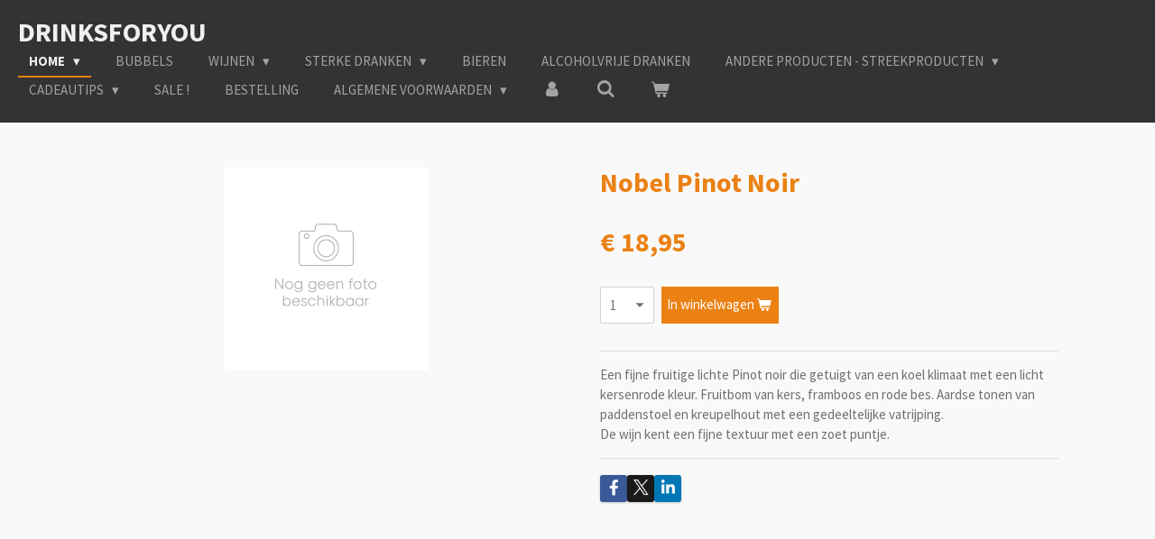

--- FILE ---
content_type: text/html; charset=UTF-8
request_url: https://www.drinksforyou.be/product/5398484/nobel-pinot-noir
body_size: 14552
content:
<!DOCTYPE html>
<html lang="nl">
    <head>
        <meta http-equiv="Content-Type" content="text/html; charset=utf-8">
        <meta name="viewport" content="width=device-width, initial-scale=1.0, maximum-scale=5.0">
        <meta http-equiv="X-UA-Compatible" content="IE=edge">
        <link rel="canonical" href="https://www.drinksforyou.be/product/5398484/nobel-pinot-noir">
        <link rel="sitemap" type="application/xml" href="https://www.drinksforyou.be/sitemap.xml">
        <meta property="og:title" content="Nobel Pinot Noir | DrinksforYou">
        <meta property="og:url" content="https://www.drinksforyou.be/product/5398484/nobel-pinot-noir">
        <base href="https://www.drinksforyou.be/">
        <meta name="description" property="og:description" content="Een&amp;nbsp;fijne fruitige lichte Pinot noir die getuigt van&amp;nbsp;een&amp;nbsp;koel klimaat&amp;nbsp;met&amp;nbsp;een&amp;nbsp;licht kersenrode kleur. Fruitbom van kers, framboos en rode bes. Aardse tonen van paddenstoel en kreupelhout&amp;nbsp;met&amp;nbsp;een&amp;nbsp;gedeeltelijke vatrijping. De&amp;nbsp;wijn&amp;nbsp;kent&amp;nbsp;een&amp;nbsp;fijne textuur&amp;nbsp;met&amp;nbsp;een&amp;nbsp;zoet puntje.">
                <script nonce="005be51fdf39154cacedf741f08891dd">
            
            window.JOUWWEB = window.JOUWWEB || {};
            window.JOUWWEB.application = window.JOUWWEB.application || {};
            window.JOUWWEB.application = {"backends":[{"domain":"jouwweb.nl","freeDomain":"jouwweb.site"},{"domain":"webador.com","freeDomain":"webadorsite.com"},{"domain":"webador.de","freeDomain":"webadorsite.com"},{"domain":"webador.fr","freeDomain":"webadorsite.com"},{"domain":"webador.es","freeDomain":"webadorsite.com"},{"domain":"webador.it","freeDomain":"webadorsite.com"},{"domain":"jouwweb.be","freeDomain":"jouwweb.site"},{"domain":"webador.ie","freeDomain":"webadorsite.com"},{"domain":"webador.co.uk","freeDomain":"webadorsite.com"},{"domain":"webador.at","freeDomain":"webadorsite.com"},{"domain":"webador.be","freeDomain":"webadorsite.com"},{"domain":"webador.ch","freeDomain":"webadorsite.com"},{"domain":"webador.ch","freeDomain":"webadorsite.com"},{"domain":"webador.mx","freeDomain":"webadorsite.com"},{"domain":"webador.com","freeDomain":"webadorsite.com"},{"domain":"webador.dk","freeDomain":"webadorsite.com"},{"domain":"webador.se","freeDomain":"webadorsite.com"},{"domain":"webador.no","freeDomain":"webadorsite.com"},{"domain":"webador.fi","freeDomain":"webadorsite.com"},{"domain":"webador.ca","freeDomain":"webadorsite.com"},{"domain":"webador.ca","freeDomain":"webadorsite.com"},{"domain":"webador.pl","freeDomain":"webadorsite.com"},{"domain":"webador.com.au","freeDomain":"webadorsite.com"},{"domain":"webador.nz","freeDomain":"webadorsite.com"}],"editorLocale":"nl-BE","editorTimezone":"Europe\/Amsterdam","editorLanguage":"nl","analytics4TrackingId":"G-E6PZPGE4QM","analyticsDimensions":[],"backendDomain":"www.jouwweb.nl","backendShortDomain":"jouwweb.nl","backendKey":"jouwweb-nl","freeWebsiteDomain":"jouwweb.site","noSsl":false,"build":{"reference":"76559bd"},"linkHostnames":["www.jouwweb.nl","www.webador.com","www.webador.de","www.webador.fr","www.webador.es","www.webador.it","www.jouwweb.be","www.webador.ie","www.webador.co.uk","www.webador.at","www.webador.be","www.webador.ch","fr.webador.ch","www.webador.mx","es.webador.com","www.webador.dk","www.webador.se","www.webador.no","www.webador.fi","www.webador.ca","fr.webador.ca","www.webador.pl","www.webador.com.au","www.webador.nz"],"assetsUrl":"https:\/\/assets.jwwb.nl","loginUrl":"https:\/\/www.jouwweb.nl\/inloggen","publishUrl":"https:\/\/www.jouwweb.nl\/v2\/website\/1073651\/publish-proxy","adminUserOrIp":false,"pricing":{"plans":{"lite":{"amount":"700","currency":"EUR"},"pro":{"amount":"1200","currency":"EUR"},"business":{"amount":"2400","currency":"EUR"}},"yearlyDiscount":{"price":{"amount":"4800","currency":"EUR"},"ratio":0.17,"percent":"17%","discountPrice":{"amount":"4800","currency":"EUR"},"termPricePerMonth":{"amount":"2400","currency":"EUR"},"termPricePerYear":{"amount":"24000","currency":"EUR"}}},"hcUrl":{"add-product-variants":"https:\/\/help.jouwweb.nl\/hc\/nl\/articles\/28594307773201","basic-vs-advanced-shipping":"https:\/\/help.jouwweb.nl\/hc\/nl\/articles\/28594268794257","html-in-head":"https:\/\/help.jouwweb.nl\/hc\/nl\/articles\/28594336422545","link-domain-name":"https:\/\/help.jouwweb.nl\/hc\/nl\/articles\/28594325307409","optimize-for-mobile":"https:\/\/help.jouwweb.nl\/hc\/nl\/articles\/28594312927121","seo":"https:\/\/help.jouwweb.nl\/hc\/nl\/sections\/28507243966737","transfer-domain-name":"https:\/\/help.jouwweb.nl\/hc\/nl\/articles\/28594325232657","website-not-secure":"https:\/\/help.jouwweb.nl\/hc\/nl\/articles\/28594252935825"}};
            window.JOUWWEB.brand = {"type":"jouwweb","name":"JouwWeb","domain":"JouwWeb.nl","supportEmail":"support@jouwweb.nl"};
                    
                window.JOUWWEB = window.JOUWWEB || {};
                window.JOUWWEB.websiteRendering = {"locale":"nl-NL","timezone":"Europe\/Amsterdam","routes":{"api\/upload\/product-field":"\/_api\/upload\/product-field","checkout\/cart":"\/winkelwagen","payment":"\/bestelling-afronden\/:publicOrderId","payment\/forward":"\/bestelling-afronden\/:publicOrderId\/forward","public-order":"\/bestelling\/:publicOrderId","checkout\/authorize":"\/winkelwagen\/authorize\/:gateway","wishlist":"\/verlanglijst"}};
                                                    window.JOUWWEB.website = {"id":1073651,"locale":"nl-NL","enabled":true,"title":"DrinksforYou","hasTitle":true,"roleOfLoggedInUser":null,"ownerLocale":"nl-BE","plan":"business","freeWebsiteDomain":"jouwweb.site","backendKey":"jouwweb-be","currency":"EUR","defaultLocale":"nl-NL","url":"https:\/\/www.drinksforyou.be\/","homepageSegmentId":4815169,"category":"webshop","isOffline":false,"isPublished":true,"locales":["nl-NL"],"allowed":{"ads":false,"credits":true,"externalLinks":true,"slideshow":true,"customDefaultSlideshow":true,"hostedAlbums":true,"moderators":true,"mailboxQuota":10,"statisticsVisitors":true,"statisticsDetailed":true,"statisticsMonths":-1,"favicon":true,"password":true,"freeDomains":0,"freeMailAccounts":1,"canUseLanguages":true,"fileUpload":true,"legacyFontSize":false,"webshop":true,"products":-1,"imageText":false,"search":true,"audioUpload":true,"videoUpload":5000,"allowDangerousForms":false,"allowHtmlCode":true,"mobileBar":true,"sidebar":true,"poll":false,"allowCustomForms":true,"allowBusinessListing":true,"allowCustomAnalytics":true,"allowAccountingLink":true,"digitalProducts":true,"sitemapElement":false},"mobileBar":{"enabled":true,"theme":"accent","email":{"active":true,"value":"info@drinksforyou.be"},"location":{"active":true,"value":"Lange Kamstraat 29, 1760 Roosdaal, Belgi\u00eb"},"phone":{"active":true,"value":"+3254260149"},"whatsapp":{"active":false},"social":{"active":true,"network":"facebook","value":"drinksforyou.be\/"}},"webshop":{"enabled":true,"currency":"EUR","taxEnabled":true,"taxInclusive":true,"vatDisclaimerVisible":false,"orderNotice":"<p>Indien u speciale wensen heeft kunt u deze doorgeven via het Opmerkingen-veld in de laatste stap.<\/p>","orderConfirmation":null,"freeShipping":false,"freeShippingAmount":"0.00","shippingDisclaimerVisible":false,"pickupAllowed":true,"couponAllowed":true,"detailsPageAvailable":true,"socialMediaVisible":true,"termsPage":4851321,"termsPageUrl":"\/algemene-voorwaarden","extraTerms":null,"pricingVisible":true,"orderButtonVisible":true,"shippingAdvanced":false,"shippingAdvancedBackEnd":false,"soldOutVisible":true,"backInStockNotificationEnabled":false,"canAddProducts":true,"nextOrderNumber":179,"allowedServicePoints":["bpost","ups","dhl","postnl","dpd"],"sendcloudConfigured":false,"sendcloudFallbackPublicKey":"a3d50033a59b4a598f1d7ce7e72aafdf","taxExemptionAllowed":true,"invoiceComment":null,"emptyCartVisible":true,"minimumOrderPrice":null,"productNumbersEnabled":false,"wishlistEnabled":false,"hideTaxOnCart":false},"isTreatedAsWebshop":true};                            window.JOUWWEB.cart = {"products":[],"coupon":null,"shippingCountryCode":null,"shippingChoice":null,"breakdown":[]};                            window.JOUWWEB.scripts = ["website-rendering\/webshop"];                        window.parent.JOUWWEB.colorPalette = window.JOUWWEB.colorPalette;
        </script>
                <title>Nobel Pinot Noir | DrinksforYou</title>
                                            <link href="https://primary.jwwb.nl/public/o/v/z/temp-niomcjzqomrwqinpmmyg/touch-icon-iphone.png?bust=1615634298" rel="apple-touch-icon" sizes="60x60">                                                <link href="https://primary.jwwb.nl/public/o/v/z/temp-niomcjzqomrwqinpmmyg/touch-icon-ipad.png?bust=1615634298" rel="apple-touch-icon" sizes="76x76">                                                <link href="https://primary.jwwb.nl/public/o/v/z/temp-niomcjzqomrwqinpmmyg/touch-icon-iphone-retina.png?bust=1615634298" rel="apple-touch-icon" sizes="120x120">                                                <link href="https://primary.jwwb.nl/public/o/v/z/temp-niomcjzqomrwqinpmmyg/touch-icon-ipad-retina.png?bust=1615634298" rel="apple-touch-icon" sizes="152x152">                                                <link href="https://primary.jwwb.nl/public/o/v/z/temp-niomcjzqomrwqinpmmyg/favicon.png?bust=1615634298" rel="shortcut icon">                                                <link href="https://primary.jwwb.nl/public/o/v/z/temp-niomcjzqomrwqinpmmyg/favicon.png?bust=1615634298" rel="icon">                                        <meta property="og:image" content="https&#x3A;&#x2F;&#x2F;primary.jwwb.nl&#x2F;public&#x2F;o&#x2F;v&#x2F;z&#x2F;temp-niomcjzqomrwqinpmmyg&#x2F;t2brn1&#x2F;download-92.png">
                    <meta property="og:image" content="https&#x3A;&#x2F;&#x2F;primary.jwwb.nl&#x2F;public&#x2F;o&#x2F;v&#x2F;z&#x2F;temp-niomcjzqomrwqinpmmyg&#x2F;idus2y&#x2F;MediumSquareLogo.jpg">
                    <meta property="og:image" content="https&#x3A;&#x2F;&#x2F;primary.jwwb.nl&#x2F;public&#x2F;o&#x2F;v&#x2F;z&#x2F;temp-niomcjzqomrwqinpmmyg&#x2F;tu2v4t&#x2F;logospaakfietsen-1.jpg">
                    <meta property="og:image" content="https&#x3A;&#x2F;&#x2F;primary.jwwb.nl&#x2F;public&#x2F;o&#x2F;v&#x2F;z&#x2F;temp-niomcjzqomrwqinpmmyg&#x2F;03b2jh&#x2F;logo_groesting_wit.png&#x3F;enable-io&#x3D;true&amp;enable&#x3D;upscale&amp;fit&#x3D;bounds&amp;width&#x3D;1200">
                                    <meta name="twitter:card" content="summary_large_image">
                        <meta property="twitter:image" content="https&#x3A;&#x2F;&#x2F;primary.jwwb.nl&#x2F;public&#x2F;o&#x2F;v&#x2F;z&#x2F;temp-niomcjzqomrwqinpmmyg&#x2F;t2brn1&#x2F;download-92.png">
                                                    <meta name="google-site-verification" content="uK7MvAUMxBPzubtxqYDtocV5VSElG6Utqugz3rQ4ELc"><script type="text/javascript" id="AgeVerifyScript" data-template="wineglass" data-method="ABP" data-cookielength="1" data-prompttext="Welkom!&lt;br /&gt;&lt;br /&gt;Gelieve te bevestigen dat u 18jaar of ouder bent" data-entertext="Ik ben 18 of ouder" data-exittext="Ik ben nog geen 18" data-underageredirect="https://ageverify.co" src="https://pro.ageverify.co/jsv6/avp.js"></script>
<!-- Global site tag (gtag.js) - Google Analytics -->
<script async src="https://www.googletagmanager.com/gtag/js?id=UA-152745665-2">
</script>
<script>
  window.dataLayer = window.dataLayer || [];
  function gtag(){dataLayer.push(arguments);}
  gtag('js', new Date());

  gtag('config', 'UA-152745665-2');
</script>                            <script src="https://www.googletagmanager.com/gtag/js?id=UA-139918649-1" nonce="005be51fdf39154cacedf741f08891dd" data-turbo-track="reload" async></script>
<script src="https://plausible.io/js/script.manual.js" nonce="005be51fdf39154cacedf741f08891dd" data-turbo-track="reload" defer data-domain="shard1.jouwweb.nl"></script>
<link rel="stylesheet" type="text/css" href="https://gfonts.jwwb.nl/css?display=fallback&amp;family=Source+Sans+Pro%3A400%2C700%2C400italic%2C700italic" nonce="005be51fdf39154cacedf741f08891dd" data-turbo-track="dynamic">
<script src="https://assets.jwwb.nl/assets/build/website-rendering/nl-NL.js?bust=af8dcdef13a1895089e9" nonce="005be51fdf39154cacedf741f08891dd" data-turbo-track="reload" defer></script>
<script src="https://assets.jwwb.nl/assets/website-rendering/runtime.e155993011efc7175f1d.js?bust=9c9da86aa25b93d0d097" nonce="005be51fdf39154cacedf741f08891dd" data-turbo-track="reload" defer></script>
<script src="https://assets.jwwb.nl/assets/website-rendering/812.881ee67943804724d5af.js?bust=78ab7ad7d6392c42d317" nonce="005be51fdf39154cacedf741f08891dd" data-turbo-track="reload" defer></script>
<script src="https://assets.jwwb.nl/assets/website-rendering/main.fcb48f874358186fdbcf.js?bust=ae2434b747f7e2a90746" nonce="005be51fdf39154cacedf741f08891dd" data-turbo-track="reload" defer></script>
<link rel="preload" href="https://assets.jwwb.nl/assets/website-rendering/styles.1ccb5af37fe695da2886.css?bust=b0ae04ec4c862e8d8ee1" as="style">
<link rel="preload" href="https://assets.jwwb.nl/assets/website-rendering/fonts/icons-website-rendering/font/website-rendering.woff2?bust=bd2797014f9452dadc8e" as="font" crossorigin>
<link rel="preconnect" href="https://gfonts.jwwb.nl">
<link rel="stylesheet" type="text/css" href="https://assets.jwwb.nl/assets/website-rendering/styles.1ccb5af37fe695da2886.css?bust=b0ae04ec4c862e8d8ee1" nonce="005be51fdf39154cacedf741f08891dd" data-turbo-track="dynamic">
<link rel="preconnect" href="https://assets.jwwb.nl">
<link rel="preconnect" href="https://www.google-analytics.com">
<link rel="stylesheet" type="text/css" href="https://primary.jwwb.nl/public/o/v/z/temp-niomcjzqomrwqinpmmyg/style.css?bust=1768994455" nonce="005be51fdf39154cacedf741f08891dd" data-turbo-track="dynamic">    </head>
    <body
        id="top"
        class="jw-is-no-slideshow jw-header-is-text jw-is-segment-product jw-is-frontend jw-is-no-sidebar jw-is-no-messagebar jw-is-no-touch-device jw-is-no-mobile"
                                    data-jouwweb-page="5398484"
                                                data-jouwweb-segment-id="5398484"
                                                data-jouwweb-segment-type="product"
                                                data-template-threshold="960"
                                                data-template-name="business-banner"
                            itemscope
        itemtype="https://schema.org/Product"
    >
                                    <meta itemprop="url" content="https://www.drinksforyou.be/product/5398484/nobel-pinot-noir">
        <a href="#main-content" class="jw-skip-link">
            Ga direct naar de hoofdinhoud        </a>
        <div class="jw-background"></div>
        <div class="jw-body">
            <div class="jw-mobile-menu jw-mobile-is-text js-mobile-menu">
            <button
            type="button"
            class="jw-mobile-menu__button jw-mobile-toggle"
            aria-label="Open / sluit menu"
        >
            <span class="jw-icon-burger"></span>
        </button>
        <div class="jw-mobile-header jw-mobile-header--text">
        <a            class="jw-mobile-header-content"
                            href="/"
                        >
                                        <div class="jw-mobile-text">
                    <span style="display: inline-block; font-size: 30px;"><span style="display: inline-block; font-size: 30px;">DrinksforYou</span></span>                </div>
                    </a>
    </div>

        <a
        href="/winkelwagen"
        class="jw-mobile-menu__button jw-mobile-header-cart"
        aria-label="Bekijk winkelwagen"
    >
        <span class="jw-icon-badge-wrapper">
            <span class="website-rendering-icon-basket" aria-hidden="true"></span>
            <span class="jw-icon-badge hidden" aria-hidden="true"></span>
        </span>
    </a>
    
    </div>
    <div class="jw-mobile-menu-search jw-mobile-menu-search--hidden">
        <form
            action="/zoeken"
            method="get"
            class="jw-mobile-menu-search__box"
        >
            <input
                type="text"
                name="q"
                value=""
                placeholder="Zoeken..."
                class="jw-mobile-menu-search__input"
                aria-label="Zoeken"
            >
            <button type="submit" class="jw-btn jw-btn--style-flat jw-mobile-menu-search__button" aria-label="Zoeken">
                <span class="website-rendering-icon-search" aria-hidden="true"></span>
            </button>
            <button type="button" class="jw-btn jw-btn--style-flat jw-mobile-menu-search__button js-cancel-search" aria-label="Zoekopdracht annuleren">
                <span class="website-rendering-icon-cancel" aria-hidden="true"></span>
            </button>
        </form>
    </div>
            <script nonce="005be51fdf39154cacedf741f08891dd">
    JOUWWEB.templateConfig = {
        header: {
            mobileSelector: '.jw-mobile-menu',
            updatePusher: function (headerHeight, state) {
                $('.jw-menu-clone').css('top', headerHeight);
            },
        },
    };
</script>
<header class="header-wrap js-topbar-content-container">
    <div class="header">
        <div class="jw-header-logo">
        <div
    class="jw-header jw-header-title-container jw-header-text jw-header-text-toggle"
    data-stylable="true"
>
    <a        id="jw-header-title"
        class="jw-header-title"
                    href="/"
            >
        <span style="display: inline-block; font-size: 30px;"><span style="display: inline-block; font-size: 30px;">DrinksforYou</span></span>    </a>
</div>
</div>
    </div>
    <nav class="menu jw-menu-copy">
        <ul
    id="jw-menu"
    class="jw-menu jw-menu-horizontal"
            >
            <li
    class="jw-menu-item jw-menu-has-submenu jw-menu-is-active"
>
        <a        class="jw-menu-link js-active-menu-item"
        href="/"                                            data-page-link-id="4815169"
                            >
                <span class="">
            Home        </span>
                    <span class="jw-arrow jw-arrow-toplevel"></span>
            </a>
                    <ul
            class="jw-submenu"
                    >
                            <li
    class="jw-menu-item"
>
        <a        class="jw-menu-link"
        href="/nieuwsbrief"                                            data-page-link-id="4267802"
                            >
                <span class="">
            Nieuwsbrief        </span>
            </a>
                </li>
                    </ul>
        </li>
            <li
    class="jw-menu-item"
>
        <a        class="jw-menu-link"
        href="/bubbels"                                            data-page-link-id="4159668"
                            >
                <span class="">
            Bubbels        </span>
            </a>
                </li>
            <li
    class="jw-menu-item jw-menu-has-submenu"
>
        <a        class="jw-menu-link"
        href="/wijnen"                                            data-page-link-id="4159669"
                            >
                <span class="">
            Wijnen        </span>
                    <span class="jw-arrow jw-arrow-toplevel"></span>
            </a>
                    <ul
            class="jw-submenu"
                    >
                            <li
    class="jw-menu-item"
>
        <a        class="jw-menu-link"
        href="/wijnen/rose-wijn"                                            data-page-link-id="4267550"
                            >
                <span class="">
            Rosé wijn        </span>
            </a>
                </li>
                            <li
    class="jw-menu-item"
>
        <a        class="jw-menu-link"
        href="/wijnen/witte-wijn"                                            data-page-link-id="4267538"
                            >
                <span class="">
            Witte wijn        </span>
            </a>
                </li>
                            <li
    class="jw-menu-item"
>
        <a        class="jw-menu-link"
        href="/wijnen/rode-wijn"                                            data-page-link-id="4267543"
                            >
                <span class="">
            Rode wijn        </span>
            </a>
                </li>
                    </ul>
        </li>
            <li
    class="jw-menu-item jw-menu-has-submenu"
>
        <a        class="jw-menu-link"
        href="/sterke-dranken"                                            data-page-link-id="4745418"
                            >
                <span class="">
            Sterke Dranken        </span>
                    <span class="jw-arrow jw-arrow-toplevel"></span>
            </a>
                    <ul
            class="jw-submenu"
                    >
                            <li
    class="jw-menu-item"
>
        <a        class="jw-menu-link"
        href="/sterke-dranken/cocktails"                                            data-page-link-id="8722492"
                            >
                <span class="">
            Cocktails        </span>
            </a>
                </li>
                            <li
    class="jw-menu-item"
>
        <a        class="jw-menu-link"
        href="/sterke-dranken/digestief"                                            data-page-link-id="14017771"
                            >
                <span class="">
            Digestief        </span>
            </a>
                </li>
                            <li
    class="jw-menu-item"
>
        <a        class="jw-menu-link"
        href="/sterke-dranken/likeuren"                                            data-page-link-id="10942178"
                            >
                <span class="">
            Likeuren        </span>
            </a>
                </li>
                            <li
    class="jw-menu-item"
>
        <a        class="jw-menu-link"
        href="/sterke-dranken/gin"                                            data-page-link-id="4704115"
                            >
                <span class="">
            Gin        </span>
            </a>
                </li>
                            <li
    class="jw-menu-item"
>
        <a        class="jw-menu-link"
        href="/sterke-dranken/jenever"                                            data-page-link-id="14016540"
                            >
                <span class="">
            Jenever        </span>
            </a>
                </li>
                            <li
    class="jw-menu-item"
>
        <a        class="jw-menu-link"
        href="/sterke-dranken/kirsch"                                            data-page-link-id="4704111"
                            >
                <span class="">
            Kirsch        </span>
            </a>
                </li>
                            <li
    class="jw-menu-item"
>
        <a        class="jw-menu-link"
        href="/sterke-dranken/pastis"                                            data-page-link-id="14016475"
                            >
                <span class="">
            Pastis        </span>
            </a>
                </li>
                            <li
    class="jw-menu-item"
>
        <a        class="jw-menu-link"
        href="/sterke-dranken/porto"                                            data-page-link-id="4215787"
                            >
                <span class="">
            Porto        </span>
            </a>
                </li>
                            <li
    class="jw-menu-item"
>
        <a        class="jw-menu-link"
        href="/sterke-dranken/ratafia"                                            data-page-link-id="5911077"
                            >
                <span class="">
            Ratafia        </span>
            </a>
                </li>
                            <li
    class="jw-menu-item"
>
        <a        class="jw-menu-link"
        href="/sterke-dranken/rum"                                            data-page-link-id="8722560"
                            >
                <span class="">
            Rum        </span>
            </a>
                </li>
                            <li
    class="jw-menu-item"
>
        <a        class="jw-menu-link"
        href="/sterke-dranken/vermouth"                                            data-page-link-id="11723422"
                            >
                <span class="">
            Vermouth        </span>
            </a>
                </li>
                            <li
    class="jw-menu-item"
>
        <a        class="jw-menu-link"
        href="/sterke-dranken/whisky"                                            data-page-link-id="14005662"
                            >
                <span class="">
            Whisky        </span>
            </a>
                </li>
                    </ul>
        </li>
            <li
    class="jw-menu-item"
>
        <a        class="jw-menu-link"
        href="/bieren-1"                                            data-page-link-id="4853388"
                            >
                <span class="">
            Bieren        </span>
            </a>
                </li>
            <li
    class="jw-menu-item"
>
        <a        class="jw-menu-link"
        href="/alcoholvrije-dranken"                                            data-page-link-id="9394419"
                            >
                <span class="">
            Alcoholvrije dranken        </span>
            </a>
                </li>
            <li
    class="jw-menu-item jw-menu-has-submenu"
>
        <a        class="jw-menu-link"
        href="/andere-producten-streekproducten"                                            data-page-link-id="4215577"
                            >
                <span class="">
            Andere Producten - Streekproducten        </span>
                    <span class="jw-arrow jw-arrow-toplevel"></span>
            </a>
                    <ul
            class="jw-submenu"
                    >
                            <li
    class="jw-menu-item"
>
        <a        class="jw-menu-link"
        href="/andere-producten-streekproducten/koffie"                                            data-page-link-id="8584372"
                            >
                <span class="">
            Koffie        </span>
            </a>
                </li>
                            <li
    class="jw-menu-item"
>
        <a        class="jw-menu-link"
        href="/andere-producten-streekproducten/olijfolie"                                            data-page-link-id="4215578"
                            >
                <span class="">
            Olijfolie        </span>
            </a>
                </li>
                            <li
    class="jw-menu-item"
>
        <a        class="jw-menu-link"
        href="/andere-producten-streekproducten/pajotse-honing-advocaat-en-bijencosmetica"                                            data-page-link-id="5401443"
                            >
                <span class="">
            Pajotse Honing , advocaat en bijencosmetica        </span>
            </a>
                </li>
                            <li
    class="jw-menu-item"
>
        <a        class="jw-menu-link"
        href="/andere-producten-streekproducten/snacks"                                            data-page-link-id="10942226"
                            >
                <span class="">
            Snacks        </span>
            </a>
                </li>
                            <li
    class="jw-menu-item"
>
        <a        class="jw-menu-link"
        href="/andere-producten-streekproducten/jb-vlierproducten"                                            data-page-link-id="5642414"
                            >
                <span class="">
            JB Vlierproducten        </span>
            </a>
                </li>
                            <li
    class="jw-menu-item"
>
        <a        class="jw-menu-link"
        href="/andere-producten-streekproducten/glazen"                                            data-page-link-id="14017860"
                            >
                <span class="">
            Glazen        </span>
            </a>
                </li>
                    </ul>
        </li>
            <li
    class="jw-menu-item jw-menu-has-submenu"
>
        <a        class="jw-menu-link"
        href="/cadeautips"                                            data-page-link-id="7779803"
                            >
                <span class="">
            Cadeautips        </span>
                    <span class="jw-arrow jw-arrow-toplevel"></span>
            </a>
                    <ul
            class="jw-submenu"
                    >
                            <li
    class="jw-menu-item"
>
        <a        class="jw-menu-link"
        href="/cadeautips/cadeautips-1"                                            data-page-link-id="7582479"
                            >
                <span class="">
            Cadeautips        </span>
            </a>
                </li>
                            <li
    class="jw-menu-item"
>
        <a        class="jw-menu-link"
        href="/cadeautips/cadeaubon"                                            data-page-link-id="7765548"
                            >
                <span class="">
            CadeauBon        </span>
            </a>
                </li>
                            <li
    class="jw-menu-item"
>
        <a        class="jw-menu-link"
        href="/cadeautips/geschenkverpakking"                                            data-page-link-id="4693512"
                            >
                <span class="">
            Geschenkverpakking        </span>
            </a>
                </li>
                    </ul>
        </li>
            <li
    class="jw-menu-item"
>
        <a        class="jw-menu-link"
        href="/sale"                                            data-page-link-id="15152230"
                            >
                <span class="">
            Sale !        </span>
            </a>
                </li>
            <li
    class="jw-menu-item"
>
        <a        class="jw-menu-link"
        href="/bestelling-1"                                            data-page-link-id="4165382"
                            >
                <span class="">
            Bestelling        </span>
            </a>
                </li>
            <li
    class="jw-menu-item jw-menu-has-submenu"
>
        <a        class="jw-menu-link"
        href="/algemene-voorwaarden"                                            data-page-link-id="4851321"
                            >
                <span class="">
            Algemene Voorwaarden        </span>
                    <span class="jw-arrow jw-arrow-toplevel"></span>
            </a>
                    <ul
            class="jw-submenu"
                    >
                            <li
    class="jw-menu-item"
>
        <a        class="jw-menu-link"
        href="/algemene-voorwaarden/privacy"                                            data-page-link-id="4851888"
                            >
                <span class="">
            Privacy        </span>
            </a>
                </li>
                    </ul>
        </li>
            <li
    class="jw-menu-item"
>
        <a        class="jw-menu-link jw-menu-link--icon"
        href="/account"                                                            title="Account"
            >
                                <span class="website-rendering-icon-user"></span>
                            <span class="hidden-desktop-horizontal-menu">
            Account        </span>
            </a>
                </li>
            <li
    class="jw-menu-item jw-menu-search-item"
>
        <button        class="jw-menu-link jw-menu-link--icon jw-text-button"
                                                                    title="Zoeken"
            >
                                <span class="website-rendering-icon-search"></span>
                            <span class="hidden-desktop-horizontal-menu">
            Zoeken        </span>
            </button>
                
            <div class="jw-popover-container jw-popover-container--inline is-hidden">
                <div class="jw-popover-backdrop"></div>
                <div class="jw-popover">
                    <div class="jw-popover__arrow"></div>
                    <div class="jw-popover__content jw-section-white">
                        <form  class="jw-search" action="/zoeken" method="get">
                            
                            <input class="jw-search__input" type="text" name="q" value="" placeholder="Zoeken..." aria-label="Zoeken" >
                            <button class="jw-search__submit" type="submit" aria-label="Zoeken">
                                <span class="website-rendering-icon-search" aria-hidden="true"></span>
                            </button>
                        </form>
                    </div>
                </div>
            </div>
                        </li>
            <li
    class="jw-menu-item js-menu-cart-item "
>
        <a        class="jw-menu-link jw-menu-link--icon"
        href="/winkelwagen"                                                            title="Winkelwagen"
            >
                                    <span class="jw-icon-badge-wrapper">
                        <span class="website-rendering-icon-basket"></span>
                                            <span class="jw-icon-badge hidden">
                    0                </span>
                            <span class="hidden-desktop-horizontal-menu">
            Winkelwagen        </span>
            </a>
                </li>
    
    </ul>

    <script nonce="005be51fdf39154cacedf741f08891dd" id="jw-mobile-menu-template" type="text/template">
        <ul id="jw-menu" class="jw-menu jw-menu-horizontal jw-menu-spacing--mobile-bar">
                            <li
    class="jw-menu-item jw-menu-search-item"
>
                
                 <li class="jw-menu-item jw-mobile-menu-search-item">
                    <form class="jw-search" action="/zoeken" method="get">
                        <input class="jw-search__input" type="text" name="q" value="" placeholder="Zoeken..." aria-label="Zoeken">
                        <button class="jw-search__submit" type="submit" aria-label="Zoeken">
                            <span class="website-rendering-icon-search" aria-hidden="true"></span>
                        </button>
                    </form>
                </li>
                        </li>
                            <li
    class="jw-menu-item jw-menu-has-submenu jw-menu-is-active"
>
        <a        class="jw-menu-link js-active-menu-item"
        href="/"                                            data-page-link-id="4815169"
                            >
                <span class="">
            Home        </span>
                    <span class="jw-arrow jw-arrow-toplevel"></span>
            </a>
                    <ul
            class="jw-submenu"
                    >
                            <li
    class="jw-menu-item"
>
        <a        class="jw-menu-link"
        href="/nieuwsbrief"                                            data-page-link-id="4267802"
                            >
                <span class="">
            Nieuwsbrief        </span>
            </a>
                </li>
                    </ul>
        </li>
                            <li
    class="jw-menu-item"
>
        <a        class="jw-menu-link"
        href="/bubbels"                                            data-page-link-id="4159668"
                            >
                <span class="">
            Bubbels        </span>
            </a>
                </li>
                            <li
    class="jw-menu-item jw-menu-has-submenu"
>
        <a        class="jw-menu-link"
        href="/wijnen"                                            data-page-link-id="4159669"
                            >
                <span class="">
            Wijnen        </span>
                    <span class="jw-arrow jw-arrow-toplevel"></span>
            </a>
                    <ul
            class="jw-submenu"
                    >
                            <li
    class="jw-menu-item"
>
        <a        class="jw-menu-link"
        href="/wijnen/rose-wijn"                                            data-page-link-id="4267550"
                            >
                <span class="">
            Rosé wijn        </span>
            </a>
                </li>
                            <li
    class="jw-menu-item"
>
        <a        class="jw-menu-link"
        href="/wijnen/witte-wijn"                                            data-page-link-id="4267538"
                            >
                <span class="">
            Witte wijn        </span>
            </a>
                </li>
                            <li
    class="jw-menu-item"
>
        <a        class="jw-menu-link"
        href="/wijnen/rode-wijn"                                            data-page-link-id="4267543"
                            >
                <span class="">
            Rode wijn        </span>
            </a>
                </li>
                    </ul>
        </li>
                            <li
    class="jw-menu-item jw-menu-has-submenu"
>
        <a        class="jw-menu-link"
        href="/sterke-dranken"                                            data-page-link-id="4745418"
                            >
                <span class="">
            Sterke Dranken        </span>
                    <span class="jw-arrow jw-arrow-toplevel"></span>
            </a>
                    <ul
            class="jw-submenu"
                    >
                            <li
    class="jw-menu-item"
>
        <a        class="jw-menu-link"
        href="/sterke-dranken/cocktails"                                            data-page-link-id="8722492"
                            >
                <span class="">
            Cocktails        </span>
            </a>
                </li>
                            <li
    class="jw-menu-item"
>
        <a        class="jw-menu-link"
        href="/sterke-dranken/digestief"                                            data-page-link-id="14017771"
                            >
                <span class="">
            Digestief        </span>
            </a>
                </li>
                            <li
    class="jw-menu-item"
>
        <a        class="jw-menu-link"
        href="/sterke-dranken/likeuren"                                            data-page-link-id="10942178"
                            >
                <span class="">
            Likeuren        </span>
            </a>
                </li>
                            <li
    class="jw-menu-item"
>
        <a        class="jw-menu-link"
        href="/sterke-dranken/gin"                                            data-page-link-id="4704115"
                            >
                <span class="">
            Gin        </span>
            </a>
                </li>
                            <li
    class="jw-menu-item"
>
        <a        class="jw-menu-link"
        href="/sterke-dranken/jenever"                                            data-page-link-id="14016540"
                            >
                <span class="">
            Jenever        </span>
            </a>
                </li>
                            <li
    class="jw-menu-item"
>
        <a        class="jw-menu-link"
        href="/sterke-dranken/kirsch"                                            data-page-link-id="4704111"
                            >
                <span class="">
            Kirsch        </span>
            </a>
                </li>
                            <li
    class="jw-menu-item"
>
        <a        class="jw-menu-link"
        href="/sterke-dranken/pastis"                                            data-page-link-id="14016475"
                            >
                <span class="">
            Pastis        </span>
            </a>
                </li>
                            <li
    class="jw-menu-item"
>
        <a        class="jw-menu-link"
        href="/sterke-dranken/porto"                                            data-page-link-id="4215787"
                            >
                <span class="">
            Porto        </span>
            </a>
                </li>
                            <li
    class="jw-menu-item"
>
        <a        class="jw-menu-link"
        href="/sterke-dranken/ratafia"                                            data-page-link-id="5911077"
                            >
                <span class="">
            Ratafia        </span>
            </a>
                </li>
                            <li
    class="jw-menu-item"
>
        <a        class="jw-menu-link"
        href="/sterke-dranken/rum"                                            data-page-link-id="8722560"
                            >
                <span class="">
            Rum        </span>
            </a>
                </li>
                            <li
    class="jw-menu-item"
>
        <a        class="jw-menu-link"
        href="/sterke-dranken/vermouth"                                            data-page-link-id="11723422"
                            >
                <span class="">
            Vermouth        </span>
            </a>
                </li>
                            <li
    class="jw-menu-item"
>
        <a        class="jw-menu-link"
        href="/sterke-dranken/whisky"                                            data-page-link-id="14005662"
                            >
                <span class="">
            Whisky        </span>
            </a>
                </li>
                    </ul>
        </li>
                            <li
    class="jw-menu-item"
>
        <a        class="jw-menu-link"
        href="/bieren-1"                                            data-page-link-id="4853388"
                            >
                <span class="">
            Bieren        </span>
            </a>
                </li>
                            <li
    class="jw-menu-item"
>
        <a        class="jw-menu-link"
        href="/alcoholvrije-dranken"                                            data-page-link-id="9394419"
                            >
                <span class="">
            Alcoholvrije dranken        </span>
            </a>
                </li>
                            <li
    class="jw-menu-item jw-menu-has-submenu"
>
        <a        class="jw-menu-link"
        href="/andere-producten-streekproducten"                                            data-page-link-id="4215577"
                            >
                <span class="">
            Andere Producten - Streekproducten        </span>
                    <span class="jw-arrow jw-arrow-toplevel"></span>
            </a>
                    <ul
            class="jw-submenu"
                    >
                            <li
    class="jw-menu-item"
>
        <a        class="jw-menu-link"
        href="/andere-producten-streekproducten/koffie"                                            data-page-link-id="8584372"
                            >
                <span class="">
            Koffie        </span>
            </a>
                </li>
                            <li
    class="jw-menu-item"
>
        <a        class="jw-menu-link"
        href="/andere-producten-streekproducten/olijfolie"                                            data-page-link-id="4215578"
                            >
                <span class="">
            Olijfolie        </span>
            </a>
                </li>
                            <li
    class="jw-menu-item"
>
        <a        class="jw-menu-link"
        href="/andere-producten-streekproducten/pajotse-honing-advocaat-en-bijencosmetica"                                            data-page-link-id="5401443"
                            >
                <span class="">
            Pajotse Honing , advocaat en bijencosmetica        </span>
            </a>
                </li>
                            <li
    class="jw-menu-item"
>
        <a        class="jw-menu-link"
        href="/andere-producten-streekproducten/snacks"                                            data-page-link-id="10942226"
                            >
                <span class="">
            Snacks        </span>
            </a>
                </li>
                            <li
    class="jw-menu-item"
>
        <a        class="jw-menu-link"
        href="/andere-producten-streekproducten/jb-vlierproducten"                                            data-page-link-id="5642414"
                            >
                <span class="">
            JB Vlierproducten        </span>
            </a>
                </li>
                            <li
    class="jw-menu-item"
>
        <a        class="jw-menu-link"
        href="/andere-producten-streekproducten/glazen"                                            data-page-link-id="14017860"
                            >
                <span class="">
            Glazen        </span>
            </a>
                </li>
                    </ul>
        </li>
                            <li
    class="jw-menu-item jw-menu-has-submenu"
>
        <a        class="jw-menu-link"
        href="/cadeautips"                                            data-page-link-id="7779803"
                            >
                <span class="">
            Cadeautips        </span>
                    <span class="jw-arrow jw-arrow-toplevel"></span>
            </a>
                    <ul
            class="jw-submenu"
                    >
                            <li
    class="jw-menu-item"
>
        <a        class="jw-menu-link"
        href="/cadeautips/cadeautips-1"                                            data-page-link-id="7582479"
                            >
                <span class="">
            Cadeautips        </span>
            </a>
                </li>
                            <li
    class="jw-menu-item"
>
        <a        class="jw-menu-link"
        href="/cadeautips/cadeaubon"                                            data-page-link-id="7765548"
                            >
                <span class="">
            CadeauBon        </span>
            </a>
                </li>
                            <li
    class="jw-menu-item"
>
        <a        class="jw-menu-link"
        href="/cadeautips/geschenkverpakking"                                            data-page-link-id="4693512"
                            >
                <span class="">
            Geschenkverpakking        </span>
            </a>
                </li>
                    </ul>
        </li>
                            <li
    class="jw-menu-item"
>
        <a        class="jw-menu-link"
        href="/sale"                                            data-page-link-id="15152230"
                            >
                <span class="">
            Sale !        </span>
            </a>
                </li>
                            <li
    class="jw-menu-item"
>
        <a        class="jw-menu-link"
        href="/bestelling-1"                                            data-page-link-id="4165382"
                            >
                <span class="">
            Bestelling        </span>
            </a>
                </li>
                            <li
    class="jw-menu-item jw-menu-has-submenu"
>
        <a        class="jw-menu-link"
        href="/algemene-voorwaarden"                                            data-page-link-id="4851321"
                            >
                <span class="">
            Algemene Voorwaarden        </span>
                    <span class="jw-arrow jw-arrow-toplevel"></span>
            </a>
                    <ul
            class="jw-submenu"
                    >
                            <li
    class="jw-menu-item"
>
        <a        class="jw-menu-link"
        href="/algemene-voorwaarden/privacy"                                            data-page-link-id="4851888"
                            >
                <span class="">
            Privacy        </span>
            </a>
                </li>
                    </ul>
        </li>
                            <li
    class="jw-menu-item"
>
        <a        class="jw-menu-link jw-menu-link--icon"
        href="/account"                                                            title="Account"
            >
                                <span class="website-rendering-icon-user"></span>
                            <span class="hidden-desktop-horizontal-menu">
            Account        </span>
            </a>
                </li>
            
                    </ul>
    </script>
    </nav>
</header>
<div class="main-content">
    
<main id="main-content" class="block-content">
    <div data-section-name="content" class="jw-section jw-section-content jw-responsive">
        <div class="jw-strip jw-strip--default jw-strip--style-color jw-strip--primary jw-strip--color-default jw-strip--padding-start"><div class="jw-strip__content-container"><div class="jw-strip__content jw-responsive">    
                        <div
        class="product-page js-product-container"
        data-webshop-product="&#x7B;&quot;id&quot;&#x3A;5398484,&quot;title&quot;&#x3A;&quot;Nobel&#x20;Pinot&#x20;Noir&quot;,&quot;url&quot;&#x3A;&quot;&#x5C;&#x2F;product&#x5C;&#x2F;5398484&#x5C;&#x2F;nobel-pinot-noir&quot;,&quot;variants&quot;&#x3A;&#x5B;&#x7B;&quot;id&quot;&#x3A;18446727,&quot;stock&quot;&#x3A;0,&quot;limited&quot;&#x3A;false,&quot;propertyValueIds&quot;&#x3A;&#x5B;&#x5D;&#x7D;&#x5D;,&quot;image&quot;&#x3A;&#x7B;&quot;id&quot;&#x3A;48065312,&quot;url&quot;&#x3A;&quot;https&#x3A;&#x5C;&#x2F;&#x5C;&#x2F;primary.jwwb.nl&#x5C;&#x2F;public&#x5C;&#x2F;o&#x5C;&#x2F;v&#x5C;&#x2F;z&#x5C;&#x2F;temp-niomcjzqomrwqinpmmyg&#x5C;&#x2F;download-92.png&quot;,&quot;width&quot;&#x3A;225,&quot;height&quot;&#x3A;225&#x7D;&#x7D;"
        data-is-detail-view="1"
    >
                <div class="product-page__top">
            <h1 class="product-page__heading" itemprop="name">
                Nobel Pinot Noir            </h1>
                                </div>
                                <div class="product-page__image-container">
                <div
                    class="image-gallery image-gallery--single-item"
                    role="group"
                    aria-roledescription="carousel"
                    aria-label="Productafbeeldingen"
                >
                    <div class="image-gallery__main">
                        <div
                            class="image-gallery__slides"
                            aria-live="polite"
                            aria-atomic="false"
                        >
                                                                                            <div
                                    class="image-gallery__slide-container"
                                    role="group"
                                    aria-roledescription="slide"
                                    aria-hidden="false"
                                    aria-label="1 van 1"
                                >
                                    <a
                                        class="image-gallery__slide-item"
                                        href="https://primary.jwwb.nl/public/o/v/z/temp-niomcjzqomrwqinpmmyg/t2brn1/download-92.png"
                                        data-width="225"
                                        data-height="225"
                                        data-image-id="48065312"
                                        tabindex="0"
                                    >
                                        <div class="image-gallery__slide-image">
                                            <img
                                                                                                    itemprop="image"
                                                    alt="Nobel&#x20;Pinot&#x20;Noir"
                                                                                                src="https://primary.jwwb.nl/public/o/v/z/temp-niomcjzqomrwqinpmmyg/download-92.png?enable-io=true&enable=upscale&width=600"
                                                srcset="https://primary.jwwb.nl/public/o/v/z/temp-niomcjzqomrwqinpmmyg/t2brn1/download-92.png?enable-io=true&width=225 225w"
                                                sizes="(min-width: 960px) 50vw, 100vw"
                                                width="225"
                                                height="225"
                                            >
                                        </div>
                                    </a>
                                </div>
                                                    </div>
                        <div class="image-gallery__controls">
                            <button
                                type="button"
                                class="image-gallery__control image-gallery__control--prev image-gallery__control--disabled"
                                aria-label="Vorige afbeelding"
                            >
                                <span class="website-rendering-icon-left-open-big"></span>
                            </button>
                            <button
                                type="button"
                                class="image-gallery__control image-gallery__control--next image-gallery__control--disabled"
                                aria-label="Volgende afbeelding"
                            >
                                <span class="website-rendering-icon-right-open-big"></span>
                            </button>
                        </div>
                    </div>
                                    </div>
            </div>
                <div class="product-page__container">
            <div itemprop="offers" itemscope itemtype="https://schema.org/Offer">
                                <meta itemprop="availability" content="https://schema.org/InStock">
                                                        <meta itemprop="price" content="18.95">
                    <meta itemprop="priceCurrency" content="EUR">
                    <div class="product-page__price-container">
                        <div class="product__price js-product-container__price">
                            <span class="product__price__price">€ 18,95</span>
                        </div>
                        <div class="product__free-shipping-motivator js-product-container__free-shipping-motivator"></div>
                    </div>
                                                </div>
                                    <div class="product-page__button-container">
                                    <div
    class="product-quantity-input"
    data-max-shown-quantity="10"
    data-max-quantity="-1"
    data-product-variant-id="18446727"
    data-removable="false"
    >
    <label>
        <span class="product-quantity-input__label">
            Aantal        </span>
        <input
            min="1"
                        value="1"
            class="jw-element-form-input-text product-quantity-input__input"
            type="number"
                    />
        <select
            class="jw-element-form-input-text product-quantity-input__select hidden"
                    >
        </select>
    </label>
    </div>
                                <button
    type="button"
    class="jw-btn product__add-to-cart js-product-container__button jw-btn--size-medium"
    title="In&#x20;winkelwagen"
        >
    <span>In winkelwagen</span>
</button>
                            </div>
            <div class="product-page__button-notice hidden js-product-container__button-notice"></div>
            
                            <div class="product-page__description" itemprop="description">
                                        <p>Een&nbsp;fijne fruitige lichte Pinot noir die getuigt van&nbsp;een&nbsp;koel klimaat&nbsp;met&nbsp;een&nbsp;licht kersenrode kleur. Fruitbom van kers, framboos en rode bes. Aardse tonen van paddenstoel en kreupelhout&nbsp;met&nbsp;een&nbsp;gedeeltelijke vatrijping. De&nbsp;wijn&nbsp;kent&nbsp;een&nbsp;fijne textuur&nbsp;met&nbsp;een&nbsp;zoet puntje.</p>                </div>
                                                    <div class="product-page__social">
                    <div class="jw-block-element"><div
    id="jw-element-"
    data-jw-element-id=""
        class="jw-tree-node jw-element jw-social-share jw-node-is-first-child jw-node-is-last-child"
>
    <div class="jw-element-social-share" style="text-align: left">
    <div class="share-button-container share-button-container--buttons-mini share-button-container--align-left jw-element-content">
                                                                <a
                    class="share-button share-button--facebook jw-element-social-share-button jw-element-social-share-button-facebook "
                                            href=""
                        data-href-template="http://www.facebook.com/sharer/sharer.php?u=[url]"
                                                            rel="nofollow noopener noreferrer"
                    target="_blank"
                >
                    <span class="share-button__icon website-rendering-icon-facebook"></span>
                    <span class="share-button__label">Delen</span>
                </a>
                                                                            <a
                    class="share-button share-button--twitter jw-element-social-share-button jw-element-social-share-button-twitter "
                                            href=""
                        data-href-template="http://x.com/intent/post?text=[url]"
                                                            rel="nofollow noopener noreferrer"
                    target="_blank"
                >
                    <span class="share-button__icon website-rendering-icon-x-logo"></span>
                    <span class="share-button__label">Deel</span>
                </a>
                                                                            <a
                    class="share-button share-button--linkedin jw-element-social-share-button jw-element-social-share-button-linkedin "
                                            href=""
                        data-href-template="http://www.linkedin.com/shareArticle?mini=true&amp;url=[url]"
                                                            rel="nofollow noopener noreferrer"
                    target="_blank"
                >
                    <span class="share-button__icon website-rendering-icon-linkedin"></span>
                    <span class="share-button__label">Share</span>
                </a>
                                                                                        <a
                    class="share-button share-button--whatsapp jw-element-social-share-button jw-element-social-share-button-whatsapp  share-button--mobile-only"
                                            href=""
                        data-href-template="whatsapp://send?text=[url]"
                                                            rel="nofollow noopener noreferrer"
                    target="_blank"
                >
                    <span class="share-button__icon website-rendering-icon-whatsapp"></span>
                    <span class="share-button__label">Delen</span>
                </a>
                                    </div>
    </div>
</div></div>                </div>
                    </div>
    </div>

    </div></div></div>
<div class="product-page__content">
    <div class="jw-block-element"><div
    id="jw-element-133599891"
    data-jw-element-id="133599891"
        class="jw-tree-node jw-element jw-strip-root jw-tree-container jw-responsive jw-node-is-first-child jw-node-is-last-child"
>
    <div
    id="jw-element-343501438"
    data-jw-element-id="343501438"
        class="jw-tree-node jw-element jw-strip jw-tree-container jw-tree-container--empty jw-responsive jw-strip--default jw-strip--style-color jw-strip--color-default jw-strip--padding-both jw-node-is-first-child jw-strip--primary jw-node-is-last-child"
>
    <div class="jw-strip__content-container"><div class="jw-strip__content jw-responsive"></div></div></div></div></div></div>
            </div>
</main>
    </div>
<footer class="block-footer">
    <div
        data-section-name="footer"
        class="jw-section jw-section-footer jw-responsive"
    >
                <div class="jw-strip jw-strip--default jw-strip--style-color jw-strip--primary jw-strip--color-default jw-strip--padding-both"><div class="jw-strip__content-container"><div class="jw-strip__content jw-responsive">            <div class="jw-block-element"><div
    id="jw-element-55955334"
    data-jw-element-id="55955334"
        class="jw-tree-node jw-element jw-simple-root jw-tree-container jw-responsive jw-node-is-first-child jw-node-is-last-child"
>
    <div
    id="jw-element-378347247"
    data-jw-element-id="378347247"
        class="jw-tree-node jw-element jw-map jw-node-is-first-child"
>
        <div class="jw-map-wrapper jw-map--marker-accent">
        <div
            id="jw-map-378347247"
            class="jw-map-div"
            style="min-height: 300px;"
            data-lat="50.843956052642"
            data-lng="4.0617772460213"
            data-zoom="15"
            data-controls="1"
            data-location="Lange Kamstraat 29, 1760 Roosdaal, België"
            data-location-lat="50.8439967"
            data-location-lng="4.0616485"
            data-theme="normal"
        ></div>
            </div>
</div><div
    id="jw-element-143710276"
    data-jw-element-id="143710276"
        class="jw-tree-node jw-element jw-spacer"
>
    <div
    class="jw-element-spacer-container "
    style="height: 50px"
>
    </div>
</div><div
    id="jw-element-270930219"
    data-jw-element-id="270930219"
        class="jw-tree-node jw-element jw-columns jw-tree-container jw-responsive jw-tree-horizontal jw-columns--mode-flex"
>
    <div
    id="jw-element-270930220"
    data-jw-element-id="270930220"
            style="width: 33.333333333333%"
        class="jw-tree-node jw-element jw-column jw-tree-container jw-responsive jw-node-is-first-child"
>
    <div
    id="jw-element-55955391"
    data-jw-element-id="55955391"
        class="jw-tree-node jw-element jw-image jw-node-is-first-child jw-node-is-last-child"
>
    <div
    class="jw-intent jw-element-image jw-element-content jw-element-image-is-center"
            style="width: 163px;"
    >
            
                    <a href="http://www.drinksforyou.be" target="_blank" rel="noopener">        
                <picture
            class="jw-element-image__image-wrapper jw-image-is-rounded jw-intrinsic"
            style="padding-top: 100%;"
        >
                                            <img class="jw-element-image__image jw-intrinsic__item" style="--jw-element-image--pan-x: 0.5; --jw-element-image--pan-y: 0.5;" alt="" src="https://primary.jwwb.nl/public/o/v/z/temp-niomcjzqomrwqinpmmyg/MediumSquareLogo.jpg" srcset="https://primary.jwwb.nl/public/o/v/z/temp-niomcjzqomrwqinpmmyg/idus2y/MediumSquareLogo.jpg?enable-io=true&amp;width=96 96w, https://primary.jwwb.nl/public/o/v/z/temp-niomcjzqomrwqinpmmyg/idus2y/MediumSquareLogo.jpg?enable-io=true&amp;width=147 147w, https://primary.jwwb.nl/public/o/v/z/temp-niomcjzqomrwqinpmmyg/idus2y/MediumSquareLogo.jpg?enable-io=true&amp;width=226 226w, https://primary.jwwb.nl/public/o/v/z/temp-niomcjzqomrwqinpmmyg/idus2y/MediumSquareLogo.jpg?enable-io=true&amp;width=347 347w, https://primary.jwwb.nl/public/o/v/z/temp-niomcjzqomrwqinpmmyg/idus2y/MediumSquareLogo.jpg?enable-io=true&amp;width=532 532w, https://primary.jwwb.nl/public/o/v/z/temp-niomcjzqomrwqinpmmyg/idus2y/MediumSquareLogo.jpg?enable-io=true&amp;width=816 816w, https://primary.jwwb.nl/public/o/v/z/temp-niomcjzqomrwqinpmmyg/idus2y/MediumSquareLogo.jpg?enable-io=true&amp;width=1252 1252w, https://primary.jwwb.nl/public/o/v/z/temp-niomcjzqomrwqinpmmyg/idus2y/MediumSquareLogo.jpg?enable-io=true&amp;width=1920 1920w" sizes="auto, min(100vw, 163px), 100vw" loading="lazy" width="400" height="400">                    </picture>

                    </a>
            </div>
</div></div><div
    id="jw-element-270930386"
    data-jw-element-id="270930386"
            style="width: 33.333333333333%"
        class="jw-tree-node jw-element jw-column jw-tree-container jw-responsive"
>
    <div
    id="jw-element-70439266"
    data-jw-element-id="70439266"
        class="jw-tree-node jw-element jw-image-text jw-node-is-first-child jw-node-is-last-child"
>
    <div class="jw-element-imagetext-text">
            <h2 class="jw-heading-100" style="text-align: right;"><span style="color: #da8044;">Contact</span></h2>
<p style="text-align: right;">&nbsp;</p>
<p style="text-align: right;">CCMS BV-DrinksforYou<br />Lange Kamstraat 29<br />1760 Roosdaal</p>
<p style="text-align: right;"><a href="mailto:info@drinksforyou.be">info@drinksforyou.be</a></p>
<p style="text-align: right;">+32/474987459</p>    </div>
</div></div><div
    id="jw-element-270930222"
    data-jw-element-id="270930222"
            style="width: 33.333333333333%"
        class="jw-tree-node jw-element jw-column jw-tree-container jw-responsive jw-node-is-last-child"
>
    <div
    id="jw-element-55955375"
    data-jw-element-id="55955375"
        class="jw-tree-node jw-element jw-social-share jw-node-is-first-child"
>
    <div class="jw-element-social-share" style="text-align: right">
    <div class="share-button-container share-button-container--buttons-mini share-button-container--align-right jw-element-content">
                                                                <a
                    class="share-button share-button--facebook jw-element-social-share-button jw-element-social-share-button-facebook "
                                            href=""
                        data-href-template="http://www.facebook.com/sharer/sharer.php?u=[url]"
                                                            rel="nofollow noopener noreferrer"
                    target="_blank"
                >
                    <span class="share-button__icon website-rendering-icon-facebook"></span>
                    <span class="share-button__label">Delen</span>
                </a>
                                                                            <a
                    class="share-button share-button--twitter jw-element-social-share-button jw-element-social-share-button-twitter "
                                            href=""
                        data-href-template="http://x.com/intent/post?text=[url]"
                                                            rel="nofollow noopener noreferrer"
                    target="_blank"
                >
                    <span class="share-button__icon website-rendering-icon-x-logo"></span>
                    <span class="share-button__label">Deel</span>
                </a>
                                                                                                    <a
                    class="share-button share-button--whatsapp jw-element-social-share-button jw-element-social-share-button-whatsapp  share-button--mobile-only"
                                            href=""
                        data-href-template="whatsapp://send?text=[url]"
                                                            rel="nofollow noopener noreferrer"
                    target="_blank"
                >
                    <span class="share-button__icon website-rendering-icon-whatsapp"></span>
                    <span class="share-button__label">Delen</span>
                </a>
                                    </div>
    </div>
</div><div
    id="jw-element-55955363"
    data-jw-element-id="55955363"
        class="jw-tree-node jw-element jw-social-follow"
>
    <div class="jw-element-social-follow jw-element-social-follow--size-m jw-element-social-follow--style-border jw-element-social-follow--roundness-round jw-element-social-follow--color-default"
     style="text-align: right">
    <span class="jw-element-content">
    <a
            href="https://facebook.com/drinksforyou.be/"
            target="_blank"
            rel="noopener"
            style=""
            class="jw-element-social-follow-profile jw-element-social-follow-profile--medium-facebook"
                    >
            <i class="website-rendering-icon-facebook"></i>
        </a><a
            href="https://instagram.com/chrismettepenningen/?hl=nl"
            target="_blank"
            rel="noopener"
            style=""
            class="jw-element-social-follow-profile jw-element-social-follow-profile--medium-instagram"
                    >
            <i class="website-rendering-icon-instagram"></i>
        </a>    </span>
    </div>
</div><div
    id="jw-element-55955382"
    data-jw-element-id="55955382"
        class="jw-tree-node jw-element jw-rating jw-node-is-last-child"
>
                        
<div style="text-align: right" class="jw-element-rating-content jw-element-rating--color-accent jw-element-rating--size-24 jw-element-rating--voting-enabled">
            <form
            name="rating"
            action="#"
        >
        <div class="sr-only">
        Rating: 3.5111111111111 sterren    </div>
    <div class="jw-element-rating__stars">
                                                <input
                    value="1"
                    type="radio"
                    id="rating-55955382-1"
                    name="vote"
                    class="sr-only"
                                    >
                <label for="rating-55955382-1" title="1 ster" class="jw-element-rating__star jw-element-rating__star--full">
                    <span class="sr-only">1 ster</span>
                    <i class="website-rendering-icon-star jw-element-rating__icon-full"></i><i class="website-rendering-icon-star-empty jw-element-rating__icon-empty"></i>
                </label>
                                                            <input
                    value="2"
                    type="radio"
                    id="rating-55955382-2"
                    name="vote"
                    class="sr-only"
                                    >
                <label for="rating-55955382-2" title="2 sterren" class="jw-element-rating__star jw-element-rating__star--full">
                    <span class="sr-only">2 sterren</span>
                    <i class="website-rendering-icon-star jw-element-rating__icon-full"></i><i class="website-rendering-icon-star-empty jw-element-rating__icon-empty"></i>
                </label>
                                                            <input
                    value="3"
                    type="radio"
                    id="rating-55955382-3"
                    name="vote"
                    class="sr-only"
                    checked                >
                <label for="rating-55955382-3" title="3 sterren" class="jw-element-rating__star jw-element-rating__star--full">
                    <span class="sr-only">3 sterren</span>
                    <i class="website-rendering-icon-star jw-element-rating__icon-full"></i><i class="website-rendering-icon-star-empty jw-element-rating__icon-empty"></i>
                </label>
                                                            <input
                    value="4"
                    type="radio"
                    id="rating-55955382-4"
                    name="vote"
                    class="sr-only"
                                    >
                <label for="rating-55955382-4" title="4 sterren" class="jw-element-rating__star jw-element-rating__star--half">
                    <span class="sr-only">4 sterren</span>
                    <i class="website-rendering-icon-star jw-element-rating__icon-full"></i><i class="website-rendering-icon-star-empty jw-element-rating__icon-empty"></i>
                </label>
                                                            <input
                    value="5"
                    type="radio"
                    id="rating-55955382-5"
                    name="vote"
                    class="sr-only"
                                    >
                <label for="rating-55955382-5" title="5 sterren" class="jw-element-rating__star jw-element-rating__star--empty">
                    <span class="sr-only">5 sterren</span>
                    <i class="website-rendering-icon-star jw-element-rating__icon-full"></i><i class="website-rendering-icon-star-empty jw-element-rating__icon-empty"></i>
                </label>
                        </div>
                <button type="submit" class="sr-only" tabindex="-1">Stemmen</button>
        </form>
            <span class="jw-element-rating__text jw-element-rating__text--summary">
        45 stemmen    </span>
    <span class="jw-element-rating__text jw-element-rating__text--already-voted" style="display: none;">
        Je hebt al gestemd.    </span>
</div>
</div></div></div><div
    id="jw-element-378348066"
    data-jw-element-id="378348066"
        class="jw-tree-node jw-element jw-social-share"
>
    <div class="jw-element-social-share" style="text-align: left">
    <div class="share-button-container share-button-container--align-left jw-element-content">
                                                                <a
                    class="share-button share-button--facebook jw-element-social-share-button jw-element-social-share-button-facebook "
                                            href=""
                        data-href-template="http://www.facebook.com/sharer/sharer.php?u=[url]"
                                                            rel="nofollow noopener noreferrer"
                    target="_blank"
                >
                    <span class="share-button__icon website-rendering-icon-facebook"></span>
                    <span class="share-button__label">Delen</span>
                </a>
                                                                            <a
                    class="share-button share-button--twitter jw-element-social-share-button jw-element-social-share-button-twitter "
                                            href=""
                        data-href-template="http://x.com/intent/post?text=[url]"
                                                            rel="nofollow noopener noreferrer"
                    target="_blank"
                >
                    <span class="share-button__icon website-rendering-icon-x-logo"></span>
                    <span class="share-button__label">Deel</span>
                </a>
                                                                            <a
                    class="share-button share-button--linkedin jw-element-social-share-button jw-element-social-share-button-linkedin "
                                            href=""
                        data-href-template="http://www.linkedin.com/shareArticle?mini=true&amp;url=[url]"
                                                            rel="nofollow noopener noreferrer"
                    target="_blank"
                >
                    <span class="share-button__icon website-rendering-icon-linkedin"></span>
                    <span class="share-button__label">Share</span>
                </a>
                                                                                        <a
                    class="share-button share-button--whatsapp jw-element-social-share-button jw-element-social-share-button-whatsapp  share-button--mobile-only"
                                            href=""
                        data-href-template="whatsapp://send?text=[url]"
                                                            rel="nofollow noopener noreferrer"
                    target="_blank"
                >
                    <span class="share-button__icon website-rendering-icon-whatsapp"></span>
                    <span class="share-button__label">Delen</span>
                </a>
                                    </div>
    </div>
</div><div
    id="jw-element-270929814"
    data-jw-element-id="270929814"
        class="jw-tree-node jw-element jw-spacer"
>
    <div
    class="jw-element-spacer-container "
    style="height: 50px"
>
    </div>
</div><div
    id="jw-element-55955360"
    data-jw-element-id="55955360"
        class="jw-tree-node jw-element jw-columns jw-tree-container jw-responsive jw-tree-horizontal jw-columns--mode-flex jw-node-is-last-child"
>
    <div
    id="jw-element-106473603"
    data-jw-element-id="106473603"
            style="width: 29.2%"
        class="jw-tree-node jw-element jw-column jw-tree-container jw-responsive jw-node-is-first-child"
>
    <div
    id="jw-element-270931636"
    data-jw-element-id="270931636"
        class="jw-tree-node jw-element jw-image-text jw-node-is-first-child"
>
    <div class="jw-element-imagetext-text">
            <h3 class="jw-heading-70"><strong>We werken samen met&nbsp; :</strong></h3>    </div>
</div><div
    id="jw-element-143776134"
    data-jw-element-id="143776134"
        class="jw-tree-node jw-element jw-image"
>
    <div
    class="jw-intent jw-element-image jw-element-content jw-element-image-is-left"
            style="width: 127px;"
    >
            
                    <a href="https://www.fietsendespaak.be/nl">        
                <picture
            class="jw-element-image__image-wrapper jw-image-is-square jw-intrinsic"
            style="padding-top: 84.3038%;"
        >
                                            <img class="jw-element-image__image jw-intrinsic__item" style="--jw-element-image--pan-x: 0.5; --jw-element-image--pan-y: 0.5;" alt="" src="https://primary.jwwb.nl/public/o/v/z/temp-niomcjzqomrwqinpmmyg/logospaakfietsen-1.jpg" srcset="https://primary.jwwb.nl/public/o/v/z/temp-niomcjzqomrwqinpmmyg/tu2v4t/logospaakfietsen-1.jpg?enable-io=true&amp;width=96 96w, https://primary.jwwb.nl/public/o/v/z/temp-niomcjzqomrwqinpmmyg/tu2v4t/logospaakfietsen-1.jpg?enable-io=true&amp;width=147 147w, https://primary.jwwb.nl/public/o/v/z/temp-niomcjzqomrwqinpmmyg/tu2v4t/logospaakfietsen-1.jpg?enable-io=true&amp;width=226 226w, https://primary.jwwb.nl/public/o/v/z/temp-niomcjzqomrwqinpmmyg/tu2v4t/logospaakfietsen-1.jpg?enable-io=true&amp;width=347 347w, https://primary.jwwb.nl/public/o/v/z/temp-niomcjzqomrwqinpmmyg/tu2v4t/logospaakfietsen-1.jpg?enable-io=true&amp;width=532 532w, https://primary.jwwb.nl/public/o/v/z/temp-niomcjzqomrwqinpmmyg/tu2v4t/logospaakfietsen-1.jpg?enable-io=true&amp;width=816 816w, https://primary.jwwb.nl/public/o/v/z/temp-niomcjzqomrwqinpmmyg/tu2v4t/logospaakfietsen-1.jpg?enable-io=true&amp;width=1252 1252w, https://primary.jwwb.nl/public/o/v/z/temp-niomcjzqomrwqinpmmyg/tu2v4t/logospaakfietsen-1.jpg?enable-io=true&amp;width=1920 1920w" sizes="auto, min(100vw, 127px), 100vw" loading="lazy" width="395" height="333">                    </picture>

                    </a>
            </div>
</div><div
    id="jw-element-270928542"
    data-jw-element-id="270928542"
        class="jw-tree-node jw-element jw-image jw-node-is-last-child"
>
    <div
    class="jw-intent jw-element-image jw-element-content jw-element-image-is-left"
            style="width: 127px;"
    >
            
                    <a href="https://www.groesting.com/" target="_blank" rel="noopener">        
                <picture
            class="jw-element-image__image-wrapper jw-image-is-square jw-intrinsic"
            style="padding-top: 108.1352%;"
        >
                                            <img class="jw-element-image__image jw-intrinsic__item" style="--jw-element-image--pan-x: 0.5; --jw-element-image--pan-y: 0.5;" alt="" src="https://primary.jwwb.nl/public/o/v/z/temp-niomcjzqomrwqinpmmyg/logo_groesting_wit.png" srcset="https://primary.jwwb.nl/public/o/v/z/temp-niomcjzqomrwqinpmmyg/03b2jh/logo_groesting_wit.png?enable-io=true&amp;width=96 96w, https://primary.jwwb.nl/public/o/v/z/temp-niomcjzqomrwqinpmmyg/03b2jh/logo_groesting_wit.png?enable-io=true&amp;width=147 147w, https://primary.jwwb.nl/public/o/v/z/temp-niomcjzqomrwqinpmmyg/03b2jh/logo_groesting_wit.png?enable-io=true&amp;width=226 226w, https://primary.jwwb.nl/public/o/v/z/temp-niomcjzqomrwqinpmmyg/03b2jh/logo_groesting_wit.png?enable-io=true&amp;width=347 347w, https://primary.jwwb.nl/public/o/v/z/temp-niomcjzqomrwqinpmmyg/03b2jh/logo_groesting_wit.png?enable-io=true&amp;width=532 532w, https://primary.jwwb.nl/public/o/v/z/temp-niomcjzqomrwqinpmmyg/03b2jh/logo_groesting_wit.png?enable-io=true&amp;width=816 816w, https://primary.jwwb.nl/public/o/v/z/temp-niomcjzqomrwqinpmmyg/03b2jh/logo_groesting_wit.png?enable-io=true&amp;width=1252 1252w, https://primary.jwwb.nl/public/o/v/z/temp-niomcjzqomrwqinpmmyg/03b2jh/logo_groesting_wit.png?enable-io=true&amp;width=1920 1920w" sizes="auto, min(100vw, 127px), 100vw" loading="lazy" width="799" height="864">                    </picture>

                    </a>
            </div>
</div></div><div
    id="jw-element-55955362"
    data-jw-element-id="55955362"
            style="width: 70.8%"
        class="jw-tree-node jw-element jw-column jw-tree-container jw-responsive jw-node-is-last-child"
>
    <div
    id="jw-element-270930735"
    data-jw-element-id="270930735"
        class="jw-tree-node jw-element jw-image-text jw-node-is-first-child jw-node-is-last-child"
>
    <div class="jw-element-imagetext-text">
            <h3 class="jw-heading-70" style="text-align: center;"><strong>Lid van :</strong></h3>
<p>&nbsp;</p>
<p>&nbsp;</p>
<p>&nbsp;</p>    </div>
</div></div></div></div></div>                                        <div class="jw-block-footer-content">
                    <div class="jw-credits clear">
                        <div class="jw-credits-owner">
                            <div id="jw-footer-text">
                                <div class="jw-footer-text-content">
                                    &copy; 2019 - 2026 DrinksforYou                                </div>
                            </div>
                        </div>
                        <div class="jw-credits-right">
                                                        <div id="jw-credits-tool">
    <small>
        Powered by <a href="https://www.jouwweb.be" rel="">JouwWeb</a>    </small>
</div>
                        </div>
                    </div>
                </div>
                    </div></div></div>    </div>
</footer>
            
<div class="jw-bottom-bar__container">
    </div>
<div class="jw-bottom-bar__spacer">
    </div>

            <div id="jw-variable-loaded" style="display: none;"></div>
            <div id="jw-variable-values" style="display: none;">
                                    <span data-jw-variable-key="background-color" class="jw-variable-value-background-color"></span>
                                    <span data-jw-variable-key="background" class="jw-variable-value-background"></span>
                                    <span data-jw-variable-key="font-family" class="jw-variable-value-font-family"></span>
                                    <span data-jw-variable-key="paragraph-color" class="jw-variable-value-paragraph-color"></span>
                                    <span data-jw-variable-key="paragraph-link-color" class="jw-variable-value-paragraph-link-color"></span>
                                    <span data-jw-variable-key="paragraph-font-size" class="jw-variable-value-paragraph-font-size"></span>
                                    <span data-jw-variable-key="heading-color" class="jw-variable-value-heading-color"></span>
                                    <span data-jw-variable-key="heading-link-color" class="jw-variable-value-heading-link-color"></span>
                                    <span data-jw-variable-key="heading-font-size" class="jw-variable-value-heading-font-size"></span>
                                    <span data-jw-variable-key="heading-font-family" class="jw-variable-value-heading-font-family"></span>
                                    <span data-jw-variable-key="menu-text-color" class="jw-variable-value-menu-text-color"></span>
                                    <span data-jw-variable-key="menu-text-link-color" class="jw-variable-value-menu-text-link-color"></span>
                                    <span data-jw-variable-key="menu-text-font-size" class="jw-variable-value-menu-text-font-size"></span>
                                    <span data-jw-variable-key="menu-font-family" class="jw-variable-value-menu-font-family"></span>
                                    <span data-jw-variable-key="menu-capitalize" class="jw-variable-value-menu-capitalize"></span>
                                    <span data-jw-variable-key="website-size" class="jw-variable-value-website-size"></span>
                                    <span data-jw-variable-key="footer-text-color" class="jw-variable-value-footer-text-color"></span>
                                    <span data-jw-variable-key="footer-text-link-color" class="jw-variable-value-footer-text-link-color"></span>
                                    <span data-jw-variable-key="footer-text-font-size" class="jw-variable-value-footer-text-font-size"></span>
                                    <span data-jw-variable-key="content-color" class="jw-variable-value-content-color"></span>
                                    <span data-jw-variable-key="header-color" class="jw-variable-value-header-color"></span>
                                    <span data-jw-variable-key="accent-color" class="jw-variable-value-accent-color"></span>
                                    <span data-jw-variable-key="footer-color" class="jw-variable-value-footer-color"></span>
                            </div>
        </div>
                            <script nonce="005be51fdf39154cacedf741f08891dd" type="application/ld+json">[{"@context":"https:\/\/schema.org","@type":"Organization","url":"https:\/\/www.drinksforyou.be\/","name":"DrinksforYou","email":"info@drinksforyou.be","telephone":"+3254260149"}]</script>
                <script nonce="005be51fdf39154cacedf741f08891dd">window.JOUWWEB = window.JOUWWEB || {}; window.JOUWWEB.experiment = {"enrollments":{},"defaults":{"only-annual-discount-restart":"3months-50pct","ai-homepage-structures":"on","checkout-shopping-cart-design":"on","ai-page-wizard-ui":"on","payment-cycle-dropdown":"on","trustpilot-checkout":"widget","improved-homepage-structures":"on","slimmed-down-navigation":"on","new-onboarding-project-type-ui":"casual"}};</script>        <script nonce="005be51fdf39154cacedf741f08891dd">window.dataLayer = window.dataLayer || [];function gtag(){window.dataLayer.push(arguments);};gtag("js", new Date());gtag("config", "UA-139918649-1", {"anonymize_ip":true});</script>
<script nonce="005be51fdf39154cacedf741f08891dd">window.plausible = window.plausible || function() { (window.plausible.q = window.plausible.q || []).push(arguments) };plausible('pageview', { props: {website: 1073651 }});</script>                                </body>
</html>
